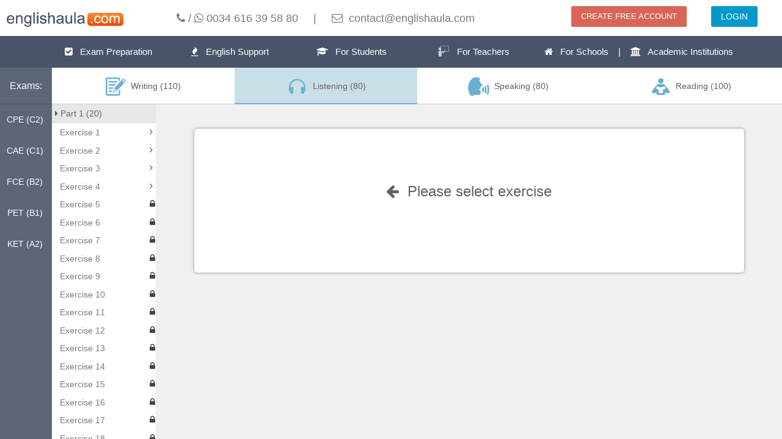

--- FILE ---
content_type: text/html; charset=utf-8
request_url: https://www.englishaula.com/en/cambridge-english-test-exam-preparation/cambridge-english-preliminary-pet-b1/listening/exam-parts/exercise-practice-test/3-3-part-exam/
body_size: 5393
content:
<!DOCTYPE html>
<html>
<head lang="en">
    <meta charset="UTF-8">
    <meta name="viewport" content="width=device-width">
    <title>PET B1 LISTENING, Cambridge English: Preliminary test, Part 1, Part 2, Part 3, Part 4 free practice tests, free exercises. Also Reading, Writing, Speaking - englishaula.com</title>
    <meta http-equiv="Content-Type" content="text/html; charset=utf-8" />
    <meta name="description" content="Cambridge English exams online preparation, free practise test, exercises and video lessons. All levels: Young Learners: Starters (Pre A1), Young Learners: Movers (A1), Young Learners: Flyers (A2, Cambridge English: Key (KET - A2), Cambridge English: Preliminary (PET - B1), Cambridge English: First (FCE - B2), Cambridge English: Advanced (CAE - C1), Cambridge English: Proficiency (CPE - C2)." />
    <link rel="stylesheet" href="/static/plugins/bootstrap/css/bootstrap.min.css?v=3.3.4">
    <link rel="stylesheet" href="/static/plugins/perfect-scrollbar/css/perfect-scrollbar.min.css?v=0.6.2">
    <link rel="stylesheet" href="/static/css/members/font-awesome.css">
    <link rel="stylesheet" href="/static/css/members/urban.css">

    <link rel="stylesheet" type="text/css" href="/static/css/style.css?v=1.0" />
    
    <link rel="stylesheet" type="text/css" href="/static/css/header.css" />
    
    <link rel="stylesheet" type="text/css" href="/static/css/exam-preparation-exercises.css?v=2.0" />
    
    <link rel="stylesheet" type="text/css" href="/static/css/exam-css/exam-3-3.css" />
    
    <link rel="stylesheet" type="text/css" href="/static/css/exam-css/common.css?v=1.0" />
    

    <script type="text/javascript" src="/static/plugins/jquery/jquery.min.js?v=1.11.3"></script>
    <script type="text/javascript" src="/static/plugins/bootstrap/js/bootstrap.min.js?v=3.3.4"></script>
    <script type="text/javascript" src="/static/plugins/mobile-detect/mobile-detect.min.js"></script>
    <script type="text/javascript" src="/static/js/common.js?v=20170928"></script>
    
    <script type="text/javascript" src="/static/plugins/pidcrypt/pidcrypt_c.js"></script>
    
    <script type="text/javascript" src="/static/plugins/pidcrypt/pidcrypt_util_c.js"></script>
    
    <script type="text/javascript" src="/static/js/exam-js/exam-3-3.js"></script>
    
    <script type="text/javascript" src="/static/js/exam-js/common.js"></script>
    
    <script type="text/javascript" src="/static/js/emanager.js"></script>
    
    <script type="text/javascript" src="/static/js/members/ui/accordion.js?v=2.0"></script>
    
    <script>
        $(document).ready(function(){
            if(isMobile()){
                var mobile_url = $('#mobile_page').val();
                if(mobile_url){
                    window.location.href = mobile_url;
                }
            }
        });
    </script>
    <script>
      (function(i,s,o,g,r,a,m){i['GoogleAnalyticsObject']=r;i[r]=i[r]||function(){
      (i[r].q=i[r].q||[]).push(arguments)},i[r].l=1*new Date();a=s.createElement(o),
      m=s.getElementsByTagName(o)[0];a.async=1;a.src=g;m.parentNode.insertBefore(a,m)
      })(window,document,'script','//www.google-analytics.com/analytics.js','ga');
      ga('create', 'UA-69303119-1', 'auto');
      ga('send', 'pageview');
    </script>

<!-- Facebook Pixel Code -->
<script>
  !function(f,b,e,v,n,t,s)
  {if(f.fbq)return;n=f.fbq=function(){n.callMethod?
  n.callMethod.apply(n,arguments):n.queue.push(arguments)};
  if(!f._fbq)f._fbq=n;n.push=n;n.loaded=!0;n.version='2.0';
  n.queue=[];t=b.createElement(e);t.async=!0;
  t.src=v;s=b.getElementsByTagName(e)[0];
  s.parentNode.insertBefore(t,s)}(window, document,'script',
  'https://connect.facebook.net/en_US/fbevents.js');
  fbq('init', '166933427595233');
  fbq('track', 'PageView');
</script>
<noscript><img height="1" width="1" style="display:none"
  src="https://www.facebook.com/tr?id=166933427595233&ev=PageView&noscript=1"
/></noscript>
<!-- End Facebook Pixel Code -->
</head>
<body>
<div class="row">
    <div class="col-sm-3 col-md-2 text-center">
        <a href="/en/"><img src="/static/images/mnLogo.png" height="24" class="mt20 mb15" /></a>
    </div>
    <div class="col-sm-9 col-md-6 text-center">
        <p style="font-size:18px; margin-top: 17px;">
            <i class="fa fa-phone"></i> / <i class="fa fa-whatsapp"></i>&nbsp;0034 616 39 58 80
            <span class="hidden-xs">&nbsp;&nbsp;&nbsp; | &nbsp;&nbsp;&nbsp;</span><br class="hidden-sm visible-xs" />
            <i class="fa fa-envelope-o"></i>&nbsp; contact@englishaula.com
        </p>
    </div>
    <div class="col-xs-12 col-sm-12 col-md-4">
        <div class="col-sm-8 col-xs-6 text-right">
            <a href="/en/members/register-new-account/" class="btn btn-danger mt10">CREATE FREE ACCOUNT</a>
        </div>
        <div class="col-sm-4 col-xs-6 text-center">
            <a href="/en/members/login/" class="btn btn-primary mt10">LOGIN</a>
        </div>
    </div>
</div>

<div class="row nav">
    <ul>
        <li>
            <a href="/en/english-exam-preparation/"><i class="fa fa-check-square"></i> &nbsp; Exam Preparation</a>
        </li>
        <li>
            <a href="/en/english-language-training-and-support/"><i class="fa fa-fire examBig"></i> &nbsp; English Support</a>
        </li>
        <li>
            <a href="/en/for-students/"><i class="fa fa-graduation-cap"></i> &nbsp; For Students</a>
        </li>
        <li>
            <a href="/en/for-teachers/"><i class="fa"><img src="/static/images/instructor.png" height="20"></i> &nbsp; For Teachers</a>
        </li>
        <li class="wide">
            <a href="/en/for-schools/"><i class="fa fa-home"></i> &nbsp; For Schools &nbsp;&nbsp; | &nbsp;&nbsp; <i class="fa fa-institution"></i> &nbsp; Academic Institutions</a>
        </li>
    </ul>
</div>

<input type="hidden" class="hidden" style="display: none" id="mobile_page" value="/en/mobile/exam-prep-cat-section/3/3/" />

<div class="AppContainer">

	<div class="c_base" id="c_base" style="top: 50px;">
		<div class="c_main" id="c_content">
			<div id="pageContent">
				<div id="pageInbox" class="v-Page">
					<div id="inboxControl0f">
						<div class="containsYSizerBar">

							<div class="ContentLeft Unselectable fadeOnHoverTarget" style="background-color:#5c6677;">
								<div class="leftnav LeftNav t_sbgc" style="bottom: 0px;">
									<h1>Exams:</h1>
									<ul>
										<!--
										
                                        -->
										<li><a href="/en/cambridge-english-test-exam-preparation/cambridge-english-proficiency-cpe-c2/0/">CPE (C2)</a></li>
										<li><a href="/en/cambridge-english-test-exam-preparation/cambridge-english-advanced-cae-c1/1/">CAE (C1)</a></li>
										<li><a href="/en/cambridge-english-test-exam-preparation/cambridge-english-first-fce-b2/2/">FCE (B2)</a></li>
										<li><a href="/en/cambridge-english-test-exam-preparation/cambridge-english-preliminary-pet-b1/3/">PET (B1)</a></li>
										<li><a href="/en/cambridge-english-test-exam-preparation/cambridge-english-key-ket-a2/4/">KET (A2)</a></li>
									</ul>
								</div>
							</div>

							<div class="ContentRight RPOn RPRight">

								<div class="navS">
									<ul>
                                        
										<li style="width:25%">
											<a  href="/en/cambridge-english-test-exam-preparation/cambridge-english-preliminary-b1-preliminary/writing/exam-parts/exercise-practice-test/3-2-part-exam/">
												<img src="/static/images/sec-b-2.png" height="30" /> &nbsp;Writing (110)
											</a>
										</li>
                                        
										<li style="width:25%">
											<a class="selectedSec" href="/en/cambridge-english-test-exam-preparation/cambridge-english-preliminary-b1-preliminary/listening/exam-parts/exercise-practice-test/3-3-part-exam/">
												<img src="/static/images/sec-b-3.png" height="30" /> &nbsp;Listening (80)
											</a>
										</li>
                                        
										<li style="width:25%">
											<a  href="/en/cambridge-english-test-exam-preparation/cambridge-english-preliminary-b1-preliminary/speaking/exam-parts/exercise-practice-test/3-4-part-exam/">
												<img src="/static/images/sec-b-4.png" height="30" /> &nbsp;Speaking (80)
											</a>
										</li>
                                        
										<li style="width:25%">
											<a  href="/en/cambridge-english-test-exam-preparation/cambridge-english-preliminary-b1-preliminary/reading/exam-parts/exercise-practice-test/3-5-part-exam/">
												<img src="/static/images/sec-b-5.png" height="30" /> &nbsp;Reading (100)
											</a>
										</li>
                                        
									</ul>
								</div>

								<div class="ContentRightInner t_mbgc t_qtc t_urtc" style="">
									<div class="v-MessageListContainer Unselectable" style="background-color:#fff;">
										<div id="messageListControl77f" class="c-MessageList InstantActionsEnabled  ia_vc_h2 ia_vc_f1 Narrow t_mlli" style="">
											<span class="c-MessageListHeader SortFilterContainer t_mbgc">
												<div>
													<div class="accordion">
														
														<div class="accordion-container ">
															<div class="accordion-title">
																<a href="javascript:;"><i class="fa fa-caret-right"></i> Part 1 (20)</a>
															</div>
															<div class="accordion-body">
																<ul class="message-list">
																	
																	<li class="message-list-item">
																		<a  href="/en/cambridge-english-test-exam-preparation/cambridge-english-preliminary-b1-preliminary/listening/exam-parts/exercise-practice-test/3-3-1-6442057149186048/">
																			<p>Exercise 1</p>
                                                                            
																			<i class="fa fa-angle-right fl-preview"></i>
                                                                            
																		</a>
																	</li>
																	
																	<li class="message-list-item">
																		<a  href="/en/cambridge-english-test-exam-preparation/cambridge-english-preliminary-b1-preliminary/listening/exam-parts/exercise-practice-test/3-3-1-5036553260761088/">
																			<p>Exercise 2</p>
                                                                            
																			<i class="fa fa-angle-right fl-preview"></i>
                                                                            
																		</a>
																	</li>
																	
																	<li class="message-list-item">
																		<a  href="/en/cambridge-english-test-exam-preparation/cambridge-english-preliminary-b1-preliminary/listening/exam-parts/exercise-practice-test/3-3-1-4628050868174848/">
																			<p>Exercise 3</p>
                                                                            
																			<i class="fa fa-angle-right fl-preview"></i>
                                                                            
																		</a>
																	</li>
																	
																	<li class="message-list-item">
																		<a  href="/en/cambridge-english-test-exam-preparation/cambridge-english-preliminary-b1-preliminary/listening/exam-parts/exercise-practice-test/3-3-1-5036400520986624/">
																			<p>Exercise 4</p>
                                                                            
																			<i class="fa fa-angle-right fl-preview"></i>
                                                                            
																		</a>
																	</li>
																	
																	<li class="message-list-item">
																		<a  href="/en/cambridge-english-test-exam-preparation/cambridge-english-preliminary-b1-preliminary/listening/exam-parts/exercise-practice-test/3-3-1-5512427315658752/">
																			<p>Exercise 5</p>
                                                                            
                                                                            <i class="fa fa-lock fl-preview"></i>
                                                                            
																		</a>
																	</li>
																	
																	<li class="message-list-item">
																		<a  href="/en/cambridge-english-test-exam-preparation/cambridge-english-preliminary-b1-preliminary/listening/exam-parts/exercise-practice-test/3-3-1-5645477080989696/">
																			<p>Exercise 6</p>
                                                                            
                                                                            <i class="fa fa-lock fl-preview"></i>
                                                                            
																		</a>
																	</li>
																	
																	<li class="message-list-item">
																		<a  href="/en/cambridge-english-test-exam-preparation/cambridge-english-preliminary-b1-preliminary/listening/exam-parts/exercise-practice-test/3-3-1-4916035404693504/">
																			<p>Exercise 7</p>
                                                                            
                                                                            <i class="fa fa-lock fl-preview"></i>
                                                                            
																		</a>
																	</li>
																	
																	<li class="message-list-item">
																		<a  href="/en/cambridge-english-test-exam-preparation/cambridge-english-preliminary-b1-preliminary/listening/exam-parts/exercise-practice-test/3-3-1-6128669357506560/">
																			<p>Exercise 8</p>
                                                                            
                                                                            <i class="fa fa-lock fl-preview"></i>
                                                                            
																		</a>
																	</li>
																	
																	<li class="message-list-item">
																		<a  href="/en/cambridge-english-test-exam-preparation/cambridge-english-preliminary-b1-preliminary/listening/exam-parts/exercise-practice-test/3-3-1-4731117198376960/">
																			<p>Exercise 9</p>
                                                                            
                                                                            <i class="fa fa-lock fl-preview"></i>
                                                                            
																		</a>
																	</li>
																	
																	<li class="message-list-item">
																		<a  href="/en/cambridge-english-test-exam-preparation/cambridge-english-preliminary-b1-preliminary/listening/exam-parts/exercise-practice-test/3-3-1-5329187367813120/">
																			<p>Exercise 10</p>
                                                                            
                                                                            <i class="fa fa-lock fl-preview"></i>
                                                                            
																		</a>
																	</li>
																	
																	<li class="message-list-item">
																		<a  href="/en/cambridge-english-test-exam-preparation/cambridge-english-preliminary-b1-preliminary/listening/exam-parts/exercise-practice-test/3-3-1-5958967280795648/">
																			<p>Exercise 11</p>
                                                                            
                                                                            <i class="fa fa-lock fl-preview"></i>
                                                                            
																		</a>
																	</li>
																	
																	<li class="message-list-item">
																		<a  href="/en/cambridge-english-test-exam-preparation/cambridge-english-preliminary-b1-preliminary/listening/exam-parts/exercise-practice-test/3-3-1-4897847694589952/">
																			<p>Exercise 12</p>
                                                                            
                                                                            <i class="fa fa-lock fl-preview"></i>
                                                                            
																		</a>
																	</li>
																	
																	<li class="message-list-item">
																		<a  href="/en/cambridge-english-test-exam-preparation/cambridge-english-preliminary-b1-preliminary/listening/exam-parts/exercise-practice-test/3-3-1-5857017105219584/">
																			<p>Exercise 13</p>
                                                                            
                                                                            <i class="fa fa-lock fl-preview"></i>
                                                                            
																		</a>
																	</li>
																	
																	<li class="message-list-item">
																		<a  href="/en/cambridge-english-test-exam-preparation/cambridge-english-preliminary-b1-preliminary/listening/exam-parts/exercise-practice-test/3-3-1-6513632779173888/">
																			<p>Exercise 14</p>
                                                                            
                                                                            <i class="fa fa-lock fl-preview"></i>
                                                                            
																		</a>
																	</li>
																	
																	<li class="message-list-item">
																		<a  href="/en/cambridge-english-test-exam-preparation/cambridge-english-preliminary-b1-preliminary/listening/exam-parts/exercise-practice-test/3-3-1-6023747601432576/">
																			<p>Exercise 15</p>
                                                                            
                                                                            <i class="fa fa-lock fl-preview"></i>
                                                                            
																		</a>
																	</li>
																	
																	<li class="message-list-item">
																		<a  href="/en/cambridge-english-test-exam-preparation/cambridge-english-preliminary-b1-preliminary/listening/exam-parts/exercise-practice-test/3-3-1-6500153334693888/">
																			<p>Exercise 16</p>
                                                                            
                                                                            <i class="fa fa-lock fl-preview"></i>
                                                                            
																		</a>
																	</li>
																	
																	<li class="message-list-item">
																		<a  href="/en/cambridge-english-test-exam-preparation/cambridge-english-preliminary-b1-preliminary/listening/exam-parts/exercise-practice-test/3-3-1-6256298513399808/">
																			<p>Exercise 17</p>
                                                                            
                                                                            <i class="fa fa-lock fl-preview"></i>
                                                                            
																		</a>
																	</li>
																	
																	<li class="message-list-item">
																		<a  href="/en/cambridge-english-test-exam-preparation/cambridge-english-preliminary-b1-preliminary/listening/exam-parts/exercise-practice-test/3-3-1-4580195176546304/">
																			<p>Exercise 18</p>
                                                                            
                                                                            <i class="fa fa-lock fl-preview"></i>
                                                                            
																		</a>
																	</li>
																	
																	<li class="message-list-item">
																		<a  href="/en/cambridge-english-test-exam-preparation/cambridge-english-preliminary-b1-preliminary/listening/exam-parts/exercise-practice-test/3-3-1-5531720484913152/">
																			<p>Exercise 19</p>
                                                                            
                                                                            <i class="fa fa-lock fl-preview"></i>
                                                                            
																		</a>
																	</li>
																	
																	<li class="message-list-item">
																		<a  href="/en/cambridge-english-test-exam-preparation/cambridge-english-preliminary-b1-preliminary/listening/exam-parts/exercise-practice-test/3-3-1-4723103905087488/">
																			<p>Exercise 20</p>
                                                                            
                                                                            <i class="fa fa-lock fl-preview"></i>
                                                                            
																		</a>
																	</li>
																	
																</ul>
															</div>
														</div>
                                                        
														<div class="accordion-container ">
															<div class="accordion-title">
																<a href="javascript:;"><i class="fa fa-caret-right"></i> Part 2 (20)</a>
															</div>
															<div class="accordion-body">
																<ul class="message-list">
																	
																	<li class="message-list-item">
																		<a  href="/en/cambridge-english-test-exam-preparation/cambridge-english-preliminary-b1-preliminary/listening/exam-parts/exercise-practice-test/3-3-2-6301550246887424/">
																			<p>Exercise 1</p>
                                                                            
																			<i class="fa fa-angle-right fl-preview"></i>
                                                                            
																		</a>
																	</li>
																	
																	<li class="message-list-item">
																		<a  href="/en/cambridge-english-test-exam-preparation/cambridge-english-preliminary-b1-preliminary/listening/exam-parts/exercise-practice-test/3-3-2-6551749003313152/">
																			<p>Exercise 2</p>
                                                                            
																			<i class="fa fa-angle-right fl-preview"></i>
                                                                            
																		</a>
																	</li>
																	
																	<li class="message-list-item">
																		<a  href="/en/cambridge-english-test-exam-preparation/cambridge-english-preliminary-b1-preliminary/listening/exam-parts/exercise-practice-test/3-3-2-6043148908232704/">
																			<p>Exercise 3</p>
                                                                            
																			<i class="fa fa-angle-right fl-preview"></i>
                                                                            
																		</a>
																	</li>
																	
																	<li class="message-list-item">
																		<a  href="/en/cambridge-english-test-exam-preparation/cambridge-english-preliminary-b1-preliminary/listening/exam-parts/exercise-practice-test/3-3-2-6333797935087616/">
																			<p>Exercise 4</p>
                                                                            
																			<i class="fa fa-angle-right fl-preview"></i>
                                                                            
																		</a>
																	</li>
																	
																	<li class="message-list-item">
																		<a  href="/en/cambridge-english-test-exam-preparation/cambridge-english-preliminary-b1-preliminary/listening/exam-parts/exercise-practice-test/3-3-2-6702810519306240/">
																			<p>Exercise 5</p>
                                                                            
                                                                            <i class="fa fa-lock fl-preview"></i>
                                                                            
																		</a>
																	</li>
																	
																	<li class="message-list-item">
																		<a  href="/en/cambridge-english-test-exam-preparation/cambridge-english-preliminary-b1-preliminary/listening/exam-parts/exercise-practice-test/3-3-2-4976476063531008/">
																			<p>Exercise 6</p>
                                                                            
                                                                            <i class="fa fa-lock fl-preview"></i>
                                                                            
																		</a>
																	</li>
																	
																	<li class="message-list-item">
																		<a  href="/en/cambridge-english-test-exam-preparation/cambridge-english-preliminary-b1-preliminary/listening/exam-parts/exercise-practice-test/3-3-2-4546239794249728/">
																			<p>Exercise 7</p>
                                                                            
                                                                            <i class="fa fa-lock fl-preview"></i>
                                                                            
																		</a>
																	</li>
																	
																	<li class="message-list-item">
																		<a  href="/en/cambridge-english-test-exam-preparation/cambridge-english-preliminary-b1-preliminary/listening/exam-parts/exercise-practice-test/3-3-2-6267526858145792/">
																			<p>Exercise 8</p>
                                                                            
                                                                            <i class="fa fa-lock fl-preview"></i>
                                                                            
																		</a>
																	</li>
																	
																	<li class="message-list-item">
																		<a  href="/en/cambridge-english-test-exam-preparation/cambridge-english-preliminary-b1-preliminary/listening/exam-parts/exercise-practice-test/3-3-2-4807702102409216/">
																			<p>Exercise 9</p>
                                                                            
                                                                            <i class="fa fa-lock fl-preview"></i>
                                                                            
																		</a>
																	</li>
																	
																	<li class="message-list-item">
																		<a  href="/en/cambridge-english-test-exam-preparation/cambridge-english-preliminary-b1-preliminary/listening/exam-parts/exercise-practice-test/3-3-2-5634130582700032/">
																			<p>Exercise 10</p>
                                                                            
                                                                            <i class="fa fa-lock fl-preview"></i>
                                                                            
																		</a>
																	</li>
																	
																	<li class="message-list-item">
																		<a  href="/en/cambridge-english-test-exam-preparation/cambridge-english-preliminary-b1-preliminary/listening/exam-parts/exercise-practice-test/3-3-2-6254571902992384/">
																			<p>Exercise 11</p>
                                                                            
                                                                            <i class="fa fa-lock fl-preview"></i>
                                                                            
																		</a>
																	</li>
																	
																	<li class="message-list-item">
																		<a  href="/en/cambridge-english-test-exam-preparation/cambridge-english-preliminary-b1-preliminary/listening/exam-parts/exercise-practice-test/3-3-2-6397313505296384/">
																			<p>Exercise 12</p>
                                                                            
                                                                            <i class="fa fa-lock fl-preview"></i>
                                                                            
																		</a>
																	</li>
																	
																	<li class="message-list-item">
																		<a  href="/en/cambridge-english-test-exam-preparation/cambridge-english-preliminary-b1-preliminary/listening/exam-parts/exercise-practice-test/3-3-2-5206236395995136/">
																			<p>Exercise 13</p>
                                                                            
                                                                            <i class="fa fa-lock fl-preview"></i>
                                                                            
																		</a>
																	</li>
																	
																	<li class="message-list-item">
																		<a  href="/en/cambridge-english-test-exam-preparation/cambridge-english-preliminary-b1-preliminary/listening/exam-parts/exercise-practice-test/3-3-2-5698484476837888/">
																			<p>Exercise 14</p>
                                                                            
                                                                            <i class="fa fa-lock fl-preview"></i>
                                                                            
																		</a>
																	</li>
																	
																	<li class="message-list-item">
																		<a  href="/en/cambridge-english-test-exam-preparation/cambridge-english-preliminary-b1-preliminary/listening/exam-parts/exercise-practice-test/3-3-2-5123658133536768/">
																			<p>Exercise 15</p>
                                                                            
                                                                            <i class="fa fa-lock fl-preview"></i>
                                                                            
																		</a>
																	</li>
																	
																	<li class="message-list-item">
																		<a  href="/en/cambridge-english-test-exam-preparation/cambridge-english-preliminary-b1-preliminary/listening/exam-parts/exercise-practice-test/3-3-2-5927396024778752/">
																			<p>Exercise 16</p>
                                                                            
                                                                            <i class="fa fa-lock fl-preview"></i>
                                                                            
																		</a>
																	</li>
																	
																	<li class="message-list-item">
																		<a  href="/en/cambridge-english-test-exam-preparation/cambridge-english-preliminary-b1-preliminary/listening/exam-parts/exercise-practice-test/3-3-2-5455045722112000/">
																			<p>Exercise 17</p>
                                                                            
                                                                            <i class="fa fa-lock fl-preview"></i>
                                                                            
																		</a>
																	</li>
																	
																	<li class="message-list-item">
																		<a  href="/en/cambridge-english-test-exam-preparation/cambridge-english-preliminary-b1-preliminary/listening/exam-parts/exercise-practice-test/3-3-2-5577643684528128/">
																			<p>Exercise 18</p>
                                                                            
                                                                            <i class="fa fa-lock fl-preview"></i>
                                                                            
																		</a>
																	</li>
																	
																	<li class="message-list-item">
																		<a  href="/en/cambridge-english-test-exam-preparation/cambridge-english-preliminary-b1-preliminary/listening/exam-parts/exercise-practice-test/3-3-2-4590477663797248/">
																			<p>Exercise 19</p>
                                                                            
                                                                            <i class="fa fa-lock fl-preview"></i>
                                                                            
																		</a>
																	</li>
																	
																	<li class="message-list-item">
																		<a  href="/en/cambridge-english-test-exam-preparation/cambridge-english-preliminary-b1-preliminary/listening/exam-parts/exercise-practice-test/3-3-2-5206266452377600/">
																			<p>Exercise 20</p>
                                                                            
                                                                            <i class="fa fa-lock fl-preview"></i>
                                                                            
																		</a>
																	</li>
																	
																</ul>
															</div>
														</div>
                                                        
														<div class="accordion-container ">
															<div class="accordion-title">
																<a href="javascript:;"><i class="fa fa-caret-right"></i> Part 3 (20)</a>
															</div>
															<div class="accordion-body">
																<ul class="message-list">
																	
																	<li class="message-list-item">
																		<a  href="/en/cambridge-english-test-exam-preparation/cambridge-english-preliminary-b1-preliminary/listening/exam-parts/exercise-practice-test/3-3-5-5740087962763264/">
																			<p>Exercise 1</p>
                                                                            
																			<i class="fa fa-angle-right fl-preview"></i>
                                                                            
																		</a>
																	</li>
																	
																	<li class="message-list-item">
																		<a  href="/en/cambridge-english-test-exam-preparation/cambridge-english-preliminary-b1-preliminary/listening/exam-parts/exercise-practice-test/3-3-5-6309771351162880/">
																			<p>Exercise 2</p>
                                                                            
																			<i class="fa fa-angle-right fl-preview"></i>
                                                                            
																		</a>
																	</li>
																	
																	<li class="message-list-item">
																		<a  href="/en/cambridge-english-test-exam-preparation/cambridge-english-preliminary-b1-preliminary/listening/exam-parts/exercise-practice-test/3-3-5-6475556283482112/">
																			<p>Exercise 3</p>
                                                                            
																			<i class="fa fa-angle-right fl-preview"></i>
                                                                            
																		</a>
																	</li>
																	
																	<li class="message-list-item">
																		<a  href="/en/cambridge-english-test-exam-preparation/cambridge-english-preliminary-b1-preliminary/listening/exam-parts/exercise-practice-test/3-3-5-5848061561536512/">
																			<p>Exercise 4</p>
                                                                            
																			<i class="fa fa-angle-right fl-preview"></i>
                                                                            
																		</a>
																	</li>
																	
																	<li class="message-list-item">
																		<a  href="/en/cambridge-english-test-exam-preparation/cambridge-english-preliminary-b1-preliminary/listening/exam-parts/exercise-practice-test/3-3-5-5156048109305856/">
																			<p>Exercise 5</p>
                                                                            
                                                                            <i class="fa fa-lock fl-preview"></i>
                                                                            
																		</a>
																	</li>
																	
																	<li class="message-list-item">
																		<a  href="/en/cambridge-english-test-exam-preparation/cambridge-english-preliminary-b1-preliminary/listening/exam-parts/exercise-practice-test/3-3-5-5458765725827072/">
																			<p>Exercise 6</p>
                                                                            
                                                                            <i class="fa fa-lock fl-preview"></i>
                                                                            
																		</a>
																	</li>
																	
																	<li class="message-list-item">
																		<a  href="/en/cambridge-english-test-exam-preparation/cambridge-english-preliminary-b1-preliminary/listening/exam-parts/exercise-practice-test/3-3-5-6450508839518208/">
																			<p>Exercise 7</p>
                                                                            
                                                                            <i class="fa fa-lock fl-preview"></i>
                                                                            
																		</a>
																	</li>
																	
																	<li class="message-list-item">
																		<a  href="/en/cambridge-english-test-exam-preparation/cambridge-english-preliminary-b1-preliminary/listening/exam-parts/exercise-practice-test/3-3-5-5599503214182400/">
																			<p>Exercise 8</p>
                                                                            
                                                                            <i class="fa fa-lock fl-preview"></i>
                                                                            
																		</a>
																	</li>
																	
																	<li class="message-list-item">
																		<a  href="/en/cambridge-english-test-exam-preparation/cambridge-english-preliminary-b1-preliminary/listening/exam-parts/exercise-practice-test/3-3-5-6463513732055040/">
																			<p>Exercise 9</p>
                                                                            
                                                                            <i class="fa fa-lock fl-preview"></i>
                                                                            
																		</a>
																	</li>
																	
																	<li class="message-list-item">
																		<a  href="/en/cambridge-english-test-exam-preparation/cambridge-english-preliminary-b1-preliminary/listening/exam-parts/exercise-practice-test/3-3-5-5199297624670208/">
																			<p>Exercise 10</p>
                                                                            
                                                                            <i class="fa fa-lock fl-preview"></i>
                                                                            
																		</a>
																	</li>
																	
																	<li class="message-list-item">
																		<a  href="/en/cambridge-english-test-exam-preparation/cambridge-english-preliminary-b1-preliminary/listening/exam-parts/exercise-practice-test/3-3-5-6230767046754304/">
																			<p>Exercise 11</p>
                                                                            
                                                                            <i class="fa fa-lock fl-preview"></i>
                                                                            
																		</a>
																	</li>
																	
																	<li class="message-list-item">
																		<a  href="/en/cambridge-english-test-exam-preparation/cambridge-english-preliminary-b1-preliminary/listening/exam-parts/exercise-practice-test/3-3-5-6145384413921280/">
																			<p>Exercise 12</p>
                                                                            
                                                                            <i class="fa fa-lock fl-preview"></i>
                                                                            
																		</a>
																	</li>
																	
																	<li class="message-list-item">
																		<a  href="/en/cambridge-english-test-exam-preparation/cambridge-english-preliminary-b1-preliminary/listening/exam-parts/exercise-practice-test/3-3-5-4571517807493120/">
																			<p>Exercise 13</p>
                                                                            
                                                                            <i class="fa fa-lock fl-preview"></i>
                                                                            
																		</a>
																	</li>
																	
																	<li class="message-list-item">
																		<a  href="/en/cambridge-english-test-exam-preparation/cambridge-english-preliminary-b1-preliminary/listening/exam-parts/exercise-practice-test/3-3-5-5334829864321024/">
																			<p>Exercise 14</p>
                                                                            
                                                                            <i class="fa fa-lock fl-preview"></i>
                                                                            
																		</a>
																	</li>
																	
																	<li class="message-list-item">
																		<a  href="/en/cambridge-english-test-exam-preparation/cambridge-english-preliminary-b1-preliminary/listening/exam-parts/exercise-practice-test/3-3-5-6502968492818432/">
																			<p>Exercise 15</p>
                                                                            
                                                                            <i class="fa fa-lock fl-preview"></i>
                                                                            
																		</a>
																	</li>
																	
																	<li class="message-list-item">
																		<a  href="/en/cambridge-english-test-exam-preparation/cambridge-english-preliminary-b1-preliminary/listening/exam-parts/exercise-practice-test/3-3-5-5467447708614656/">
																			<p>Exercise 16</p>
                                                                            
                                                                            <i class="fa fa-lock fl-preview"></i>
                                                                            
																		</a>
																	</li>
																	
																	<li class="message-list-item">
																		<a  href="/en/cambridge-english-test-exam-preparation/cambridge-english-preliminary-b1-preliminary/listening/exam-parts/exercise-practice-test/3-3-5-5389306952679424/">
																			<p>Exercise 17</p>
                                                                            
                                                                            <i class="fa fa-lock fl-preview"></i>
                                                                            
																		</a>
																	</li>
																	
																	<li class="message-list-item">
																		<a  href="/en/cambridge-english-test-exam-preparation/cambridge-english-preliminary-b1-preliminary/listening/exam-parts/exercise-practice-test/3-3-5-6573075369820160/">
																			<p>Exercise 18</p>
                                                                            
                                                                            <i class="fa fa-lock fl-preview"></i>
                                                                            
																		</a>
																	</li>
																	
																	<li class="message-list-item">
																		<a  href="/en/cambridge-english-test-exam-preparation/cambridge-english-preliminary-b1-preliminary/listening/exam-parts/exercise-practice-test/3-3-5-5266510079590400/">
																			<p>Exercise 19</p>
                                                                            
                                                                            <i class="fa fa-lock fl-preview"></i>
                                                                            
																		</a>
																	</li>
																	
																	<li class="message-list-item">
																		<a  href="/en/cambridge-english-test-exam-preparation/cambridge-english-preliminary-b1-preliminary/listening/exam-parts/exercise-practice-test/3-3-5-5614014054793216/">
																			<p>Exercise 20</p>
                                                                            
                                                                            <i class="fa fa-lock fl-preview"></i>
                                                                            
																		</a>
																	</li>
																	
																</ul>
															</div>
														</div>
                                                        
														<div class="accordion-container ">
															<div class="accordion-title">
																<a href="javascript:;"><i class="fa fa-caret-right"></i> Part 4 (20)</a>
															</div>
															<div class="accordion-body">
																<ul class="message-list">
																	
																	<li class="message-list-item">
																		<a  href="/en/cambridge-english-test-exam-preparation/cambridge-english-preliminary-b1-preliminary/listening/exam-parts/exercise-practice-test/3-3-6-5691878833913856/">
																			<p>Exercise 1</p>
                                                                            
																			<i class="fa fa-angle-right fl-preview"></i>
                                                                            
																		</a>
																	</li>
																	
																	<li class="message-list-item">
																		<a  href="/en/cambridge-english-test-exam-preparation/cambridge-english-preliminary-b1-preliminary/listening/exam-parts/exercise-practice-test/3-3-6-6010232278876160/">
																			<p>Exercise 2</p>
                                                                            
																			<i class="fa fa-angle-right fl-preview"></i>
                                                                            
																		</a>
																	</li>
																	
																	<li class="message-list-item">
																		<a  href="/en/cambridge-english-test-exam-preparation/cambridge-english-preliminary-b1-preliminary/listening/exam-parts/exercise-practice-test/3-3-6-6324623884943360/">
																			<p>Exercise 3</p>
                                                                            
																			<i class="fa fa-angle-right fl-preview"></i>
                                                                            
																		</a>
																	</li>
																	
																	<li class="message-list-item">
																		<a  href="/en/cambridge-english-test-exam-preparation/cambridge-english-preliminary-b1-preliminary/listening/exam-parts/exercise-practice-test/3-3-6-5911585470021632/">
																			<p>Exercise 4</p>
                                                                            
																			<i class="fa fa-angle-right fl-preview"></i>
                                                                            
																		</a>
																	</li>
																	
																	<li class="message-list-item">
																		<a  href="/en/cambridge-english-test-exam-preparation/cambridge-english-preliminary-b1-preliminary/listening/exam-parts/exercise-practice-test/3-3-6-5295435635752960/">
																			<p>Exercise 5</p>
                                                                            
                                                                            <i class="fa fa-lock fl-preview"></i>
                                                                            
																		</a>
																	</li>
																	
																	<li class="message-list-item">
																		<a  href="/en/cambridge-english-test-exam-preparation/cambridge-english-preliminary-b1-preliminary/listening/exam-parts/exercise-practice-test/3-3-6-5770847981666304/">
																			<p>Exercise 6</p>
                                                                            
                                                                            <i class="fa fa-lock fl-preview"></i>
                                                                            
																		</a>
																	</li>
																	
																	<li class="message-list-item">
																		<a  href="/en/cambridge-english-test-exam-preparation/cambridge-english-preliminary-b1-preliminary/listening/exam-parts/exercise-practice-test/3-3-6-5274246683033600/">
																			<p>Exercise 7</p>
                                                                            
                                                                            <i class="fa fa-lock fl-preview"></i>
                                                                            
																		</a>
																	</li>
																	
																	<li class="message-list-item">
																		<a  href="/en/cambridge-english-test-exam-preparation/cambridge-english-preliminary-b1-preliminary/listening/exam-parts/exercise-practice-test/3-3-6-4636347671248896/">
																			<p>Exercise 8</p>
                                                                            
                                                                            <i class="fa fa-lock fl-preview"></i>
                                                                            
																		</a>
																	</li>
																	
																	<li class="message-list-item">
																		<a  href="/en/cambridge-english-test-exam-preparation/cambridge-english-preliminary-b1-preliminary/listening/exam-parts/exercise-practice-test/3-3-6-6056420625612800/">
																			<p>Exercise 9</p>
                                                                            
                                                                            <i class="fa fa-lock fl-preview"></i>
                                                                            
																		</a>
																	</li>
																	
																	<li class="message-list-item">
																		<a  href="/en/cambridge-english-test-exam-preparation/cambridge-english-preliminary-b1-preliminary/listening/exam-parts/exercise-practice-test/3-3-6-5704576904724480/">
																			<p>Exercise 10</p>
                                                                            
                                                                            <i class="fa fa-lock fl-preview"></i>
                                                                            
																		</a>
																	</li>
																	
																	<li class="message-list-item">
																		<a  href="/en/cambridge-english-test-exam-preparation/cambridge-english-preliminary-b1-preliminary/listening/exam-parts/exercise-practice-test/3-3-6-5564994477359104/">
																			<p>Exercise 11</p>
                                                                            
                                                                            <i class="fa fa-lock fl-preview"></i>
                                                                            
																		</a>
																	</li>
																	
																	<li class="message-list-item">
																		<a  href="/en/cambridge-english-test-exam-preparation/cambridge-english-preliminary-b1-preliminary/listening/exam-parts/exercise-practice-test/3-3-6-6651353573097472/">
																			<p>Exercise 12</p>
                                                                            
                                                                            <i class="fa fa-lock fl-preview"></i>
                                                                            
																		</a>
																	</li>
																	
																	<li class="message-list-item">
																		<a  href="/en/cambridge-english-test-exam-preparation/cambridge-english-preliminary-b1-preliminary/listening/exam-parts/exercise-practice-test/3-3-6-5419057394221056/">
																			<p>Exercise 13</p>
                                                                            
                                                                            <i class="fa fa-lock fl-preview"></i>
                                                                            
																		</a>
																	</li>
																	
																	<li class="message-list-item">
																		<a  href="/en/cambridge-english-test-exam-preparation/cambridge-english-preliminary-b1-preliminary/listening/exam-parts/exercise-practice-test/3-3-6-6469350038962176/">
																			<p>Exercise 14</p>
                                                                            
                                                                            <i class="fa fa-lock fl-preview"></i>
                                                                            
																		</a>
																	</li>
																	
																	<li class="message-list-item">
																		<a  href="/en/cambridge-english-test-exam-preparation/cambridge-english-preliminary-b1-preliminary/listening/exam-parts/exercise-practice-test/3-3-6-6222995278266368/">
																			<p>Exercise 15</p>
                                                                            
                                                                            <i class="fa fa-lock fl-preview"></i>
                                                                            
																		</a>
																	</li>
																	
																	<li class="message-list-item">
																		<a  href="/en/cambridge-english-test-exam-preparation/cambridge-english-preliminary-b1-preliminary/listening/exam-parts/exercise-practice-test/3-3-6-6272503894769664/">
																			<p>Exercise 16</p>
                                                                            
                                                                            <i class="fa fa-lock fl-preview"></i>
                                                                            
																		</a>
																	</li>
																	
																	<li class="message-list-item">
																		<a  href="/en/cambridge-english-test-exam-preparation/cambridge-english-preliminary-b1-preliminary/listening/exam-parts/exercise-practice-test/3-3-6-6686622762401792/">
																			<p>Exercise 17</p>
                                                                            
                                                                            <i class="fa fa-lock fl-preview"></i>
                                                                            
																		</a>
																	</li>
																	
																	<li class="message-list-item">
																		<a  href="/en/cambridge-english-test-exam-preparation/cambridge-english-preliminary-b1-preliminary/listening/exam-parts/exercise-practice-test/3-3-6-5662652898476032/">
																			<p>Exercise 18</p>
                                                                            
                                                                            <i class="fa fa-lock fl-preview"></i>
                                                                            
																		</a>
																	</li>
																	
																	<li class="message-list-item">
																		<a  href="/en/cambridge-english-test-exam-preparation/cambridge-english-preliminary-b1-preliminary/listening/exam-parts/exercise-practice-test/3-3-6-5077900885753856/">
																			<p>Exercise 19</p>
                                                                            
                                                                            <i class="fa fa-lock fl-preview"></i>
                                                                            
																		</a>
																	</li>
																	
																	<li class="message-list-item">
																		<a  href="/en/cambridge-english-test-exam-preparation/cambridge-english-preliminary-b1-preliminary/listening/exam-parts/exercise-practice-test/3-3-6-6253742940749824/">
																			<p>Exercise 20</p>
                                                                            
                                                                            <i class="fa fa-lock fl-preview"></i>
                                                                            
																		</a>
																	</li>
																	
																</ul>
															</div>
														</div>
                                                        
													</div>
												</div>
											</span>
										</div>
									</div>
								</div>

								<div id="inboxControl0fv-ReadMessageContainer" class="v-ReadMessageContainer slideOnResize" style="left:170px; background-color: #f0f0f0">
									<div class="c-ReadMessage">
										<div id="ReadMessageScrollableSection" class="rmMessages ClearBoth">
											<div id="readMessagePartControl388f" class="c-ReadMessagePart ReadMsgContainer HasLayout ClearBoth HideShadows FullPart NoHistory Read RmIc" style="background-color: #fff; width:100%; max-width:900px; margin:40px auto; padding-bottom:40px;  -moz-box-shadow: 0 0 5px #888; -webkit-box-shadow: 0 0 5px #888; box-shadow: 0 0 5px #888; -webkit-border-radius: 5px; -moz-border-radius: 5px; border-radius: 5px;">
                                                
												<div class="text-center" style="padding: 70px 0;">
													
													<h3><i class="fa fa-arrow-left"></i>&nbsp; Please select exercise</h3>
												</div>
                                                

											</div>
										</div>
									</div>
								</div>

							</div>
						</div>
					</div>
				</div>
			</div>

		</div>

	</div>

</div>
<script type="text/javascript" src="/static/js/members/ui/accordion.js"></script>
<script type="text/javascript">
    $('#exam-numer').html($('[exam_number]').attr("exam_number"));
$('.message-list-item a').click(function(){
    $('.activeExe').removeClass('activeExe');
    $(this).addClass('activeExe');
    $('.message-list-item a').find('p').css('color', '');
    $(this).find('p').css('color', 'orangered');
});
$('.touche').on('click', function(){
    console.log("clicked...");
    $(this).parent().parent().children('li').children('span').removeClass('touchSel');
    $(this).addClass('touchSel');
});
var answ = null;

$('.drag').click(function(){

    answ = $(this).text();
    //answ = answ.replace(/[^\w\s]|_/g, "").replace(/\s+/g, " ");

    $('.ta').removeClass('ta');
    $(this).toggleClass('ta');
    console.log(answ);
});

$('textarea, input:text').click(function(){
    if( (answ != null) && (answ != '')){$(this).blur()};
    if(($(this).val() == '') || (answ != '')){
        $(this).val(answ);
    };

    answ = '';
    $('.ta').removeClass('ta');

});

$('input:text, textarea').hover(function(){
    $(this).addClass('ta');
});
$('input:text, textarea').mouseout(function() {
    $(this).removeClass('ta');
});
/* ###### */


/* ##### WHY ##### */
$('.why').click(function () {
    var a = $(this).attr('num');
    showWhy(a);
});
/* ----- END WHY ----- */


completDoc();

</script>

</body>
</html>

--- FILE ---
content_type: text/css
request_url: https://www.englishaula.com/static/css/exam-css/exam-3-3.css
body_size: 450
content:
.exam-title {background-color: #E15258;}

#audio {
    float:left;
    margin: 5px 0 40px 0;
    text-align: center;
    width:100%;
    display: block;
    background-image: url(/static/images/soundBg.png);
    background-repeat: no-repeat;
    background-position: center left;
}

/* Part1 */
.part1 .quest {display: block; width:90%; margin-left: 5%; float:left; border-bottom: 1px solid #CCC; padding-bottom: 20px; margin-bottom: 30px;}
.part1 .qstImg {width:100%; float: left;}
.part1 .qstImg img {display: block; margin: 0 auto;}


.part1 ul {
    margin: 0;
    padding: 0;
    width:100%;
    display: block;
    float:left;
    text-align: center;
}

.part1 li {
    display: inline-block;
    width: 29%;
    margin: 0 1%;
}

.part1 .touche {
    display:block;
    border: 1px solid #d2dcdd;
    background-color: #f4f8f8;
    padding: 5px;
    margin-bottom: 15px;
    text-align: center;
}

.part1 .touche:hover {
    background-color: #d2dcdd;
    cursor: pointer;
}

.part1 .touchSel {
    background-color: #c6cfd0 !important;
}


.part1 .qstBtns {width:100%; float: left;}



/* Part2 */

.part2 ul {
    margin: 0;
    padding: 0;
    list-style: none;
}

.part2 .touche {
    display:block;
    border: 1px solid #d2dcdd;
    background-color: #f4f8f8;
    padding: 5px;
    margin-bottom: 15px;
}

.part2 .touche:hover {
    background-color: #d2dcdd;
    cursor: pointer;
}

.part2 .touchSel {
    background-color: #c6cfd0 !important;
}


/* Part 3 */
h1{
    font-size: 22px;
    font-weight: normal;
    color: #036;
    margin: 10px 0;
    text-align: center;
}

/* Part 4 */

.part4 ul {
    margin: 0;
    padding: 0;
    list-style: none;
}

.part4 li {
    width:50%;
}

@media (max-width: 991px) {
    .part4 li {
        width:44%;
        margin: 0 2%;
        display: inline-block;
    }
}

.part4 .touche {
    display:block;
    border: 1px solid #d2dcdd;
    background-color: #f4f8f8;
    padding: 5px;
    margin-bottom: 10px;
    text-align: center;
}

.part4 .touche:hover {
    background-color: #d2dcdd;
    cursor: pointer;
}

.part4 .touchSel {
    background-color: #c6cfd0 !important;
}


--- FILE ---
content_type: text/javascript
request_url: https://www.englishaula.com/static/js/exam-js/common.js
body_size: 4086
content:
var EXAM_SECTIONS = {};
EXAM_SECTIONS[0] = "reading-and-writing";
EXAM_SECTIONS[1] = "reading-and-use-of-english";
EXAM_SECTIONS[2] = "writing";
EXAM_SECTIONS[3] = "listening";
EXAM_SECTIONS[4] = "speaking";
EXAM_SECTIONS[5] = "reading";
EXAM_SECTIONS[6] = "use-of-english";

var debug = null;

function loadOwnerDiv(){
    $('.owner-false').empty();
    if(!$('#owner').val()){
        if(parseInt($('#cat').val()) === 3 && parseInt($('#sec').val()) === 2 && parseInt($('#part').val()) === 1){
            return null;
        }
        if(parseInt($('#sec').val()) === 2 || parseInt($('#sec').val()) === 4){
            $('.exe-ckh-btns').hide();
        }
    }
}

function renderPayment(){
    $.post('/' + LANG + '/members/payment-render/', function(response){
        $('#exercise-content').html(response);
    });
    $('.app').toggleClass('message-open');
}

var recorder;

function startUserMedia(stream) {
    var input = audio_context.createMediaStreamSource(stream);
    recorder = new Recorder(input);
}

function startRecording(str_id) {
    recorder && recorder.record();
    $('.btn_start_recording').prop('disabled', true);
    $('#btn_start_recording_' + str_id).hide();
    $('#btn_stop_recording_' + str_id).prop('disabled', false).show();
    $('#gif_recording_' + str_id).show();
}

function stopRecording(str_id) {
    recorder && recorder.stop();
    createDownloadLink(String(str_id));
    recorder.clear();

    $('.btn_stop_recording').prop('disabled', true);
    $('.btn_start_recording').prop('disabled', false);
    $('#btn_start_recording_' + str_id).show();
    $('#btn_stop_recording_' + str_id).hide();
    $('#gif_recording_' + str_id).hide();
}


function createDownloadLink(str_id) {
    recorder && recorder.exportWAV(function(blob) {
        if(Object.keys(recorded_audios).indexOf("default") === -1){
            recorded_audios["default"] = {};
        }
        recorded_audios["default"][str_id] = {
            "file": blob,
            "status": "uploading"
        };
        var url = URL.createObjectURL(blob);
        $('#audio_player_src_' + str_id).attr("src", url);
        $('#audio_player_' + str_id)[0].load();
        $('#audio_player_' + str_id).removeClass('pa');
    });
}

var live_audio = true;
//var recorded_audios = {};
function speakingLoader(){

    if((navigator.userAgent.match(/iPhone/i)) || (navigator.userAgent.match(/iPad/i))) {
        swal("", "We have just enabled direct voice recording for Speaking exercises. Unfortunately this feature is not compatible with iPhones and iPads. We are working on our mobile apps which will be available very soon. Please use a computer if you want to use this feature.");
    }

    cmdRequest('contentLib.getPrevAudios', 'eid=' + $('#eid').val(), function(response){
        $.each(response, function(k, v){
            $.each(v, function(x, y){
                $('#' + k + '_audios').append('<div class="row"><div class="col-sm-4">' + y.date + '</div><div class="col-sm-8"><audio controls><source src="/members/play-sound/' + y.file + '" type="audio/mpeg"></audio></div></div><hr>');
            });
            $('#' + k + '_prev_audios').removeClass('hidden');
        });
    });
    $(':file').each(function(k, v){
        $(v).attr("accept", "audio/*");
        $(v).attr("capture", "microphone");
    });
    $(':file').unbind().on('change', function(e){
        var _aux = e.target;
        if(_aux.files.length){
            $(_aux).parent().hide();
            $(_aux).parent().next().children('audio').attr('src', URL.createObjectURL(_aux.files[0]));
            $(_aux).parent().next().removeClass('hidden');
        }
    });

    $('.discard-btn').on('click', function(){
        $(this).parent().prev().children('input').files = null;
        $(this).prev().attr("src", "");
        $(this).parent().addClass('hidden');
        $(this).parent().prev().show();
    });

    // Trying live audio
    try {
        window.AudioContext = window.AudioContext || window.webkitAudioContext;
        navigator.getUserMedia = (
            navigator.getUserMedia ||
            navigator.webkitGetUserMedia ||
            navigator.mozGetUserMedia ||
            navigator.msGetUserMedia
        );
        window.URL = window.URL || window.webkitURL;
        audio_context = new AudioContext;
    } catch (e) {
        live_audio = false;
    }
    if(live_audio){
        navigator.getUserMedia({audio: true}, startUserMedia, function(e) {
            console.log(e);
            $('.btn_start_recording').attr("disabled", "disabled");
            swal("Error", "Your browser doesn’t have access to the microphone. Please configure it in order to record your answers.", "error");
        });
        /*
        var html_snipet = '<button id="btn_start_recording___id__" class="btn btn-default btn_start_recording" onclick="startRecording(\'__id__\');">record</button>' +
            '  <button id="btn_stop_recording___id__" class="btn btn-default btn_stop_recording" onclick="stopRecording(\'__id__\');" disabled>stop</button>' +
            '<div id="__id___live_audios_box"></div>';
        */
        var html_snipet = '<div class="spk-box">\n' +
            '    <button id="btn_start_recording___id__" onclick="startRecording(\'__id__\')" class="btn btn-danger btn_start_recording">\n' +
            '        <i class="fa fa-microphone"></i><br>\n' +
            '        Record answer\n' +
            '    </button>\n' +
            '\n' +
            '    <img id="gif_recording___id__" src="/static/images/rding.gif" class="gif_recording" style="max-height: 90px; display: none"/><br/>\n' +
            '\n' +
            '    <button onclick="stopRecording(\'__id__\')" disabled id="btn_stop_recording___id__" class="btn btn-danger btn_stop_recording stop">\n' +
            '        <i class="fa fa-stop stop"></i> &nbsp;\n' +
            '        Stop recording\n' +
            '    </button>\n' +
            '\n' +
            '    <br/><br/>\n' +
            '    <audio id="audio_player___id__" controls class="pa">\n' +
            '        <source id="audio_player_src___id__" src="" type="audio/wav">\n' +
            '        Your browser does not support the audio element.\n' +
            '    </audio>\n' +
            '</div>';
        $('label').each(function(k, v){
            var str_id = $(v).attr("for");
            $(v).empty().after(html_snipet.replace(/__id__/g, str_id));
            $(v).remove();
        });
    }
}

function renderExercise(eid){
    $('#exercise-content').html('<div style="text-align: center"><img style="margin-top: 100px" src="/static/images/15pxloader.gif" height="70" /></div>');

    $.post('/' + LANG + '/members/exercise-render/' + eid + '/', null, function(response){
        $('#exercise-content').html(response);
        loadGlobals();

        if(hasSpk || hasWrt){
            $('.spk-wrt').show();
            $('.no-spk-wrt').hide()
        } else {
            $('.spk-wrt').hide();
            $('.no-spk-wrt').show()
        }
        loadOwnerDiv();

        $('.customer-pic').attr('src', '/en/members/user-picture/' + $('#cid').val() + '/');
        $('.customer-name').html($('#customer-name').val());

        $('.clr-picker').on('click', function (e) {
            $('#active-color').val($(e.target).attr('color'));
        });
        yle_loader();
        /*
        // TODO: Remove this, OLD YLE Stuff
        $('canvas').each(function(k, v){
            var img = new Image();
            var canvas = $(v)[0];
            var ctx = canvas.getContext('2d');
            img.onload = function() {
                $(v).attr('height', img.height).attr('width', img.width);
                ctx.drawImage(img, 0, 0, img.width, img.height);
                $(v).on('click', function(e){
                    if($('#active-color').val() == ''){
                        alert('Please, select a color');
                    } else {
                        e.target.changeColor($(e.target).attr('color'), $('#active-color').val());
                        $(e.target).attr('color', $('#active-color').val());
                    }
                });
            };
            img.src = $(v).attr('src');
        });
         */


        if($('[typ="spk"]').length){
            speakingLoader();
        }

        $('.touche').on('click', function(){
            /*$('.touchSel').removeClass('touchSel');*/
            $(this).parent().parent().children('li').children('span').removeClass('touchSel');
            $(this).addClass('touchSel');
        });


        /* ##### touch and drop ##### */
        var answ = null;

        $('.drag').click(function(){

            answ = $(this).text().trim();
            answ = answ.replace(/\n/g, '').replace(/ {2,}/g, ' ');
            //answ = answ.replace(/[^\w\s]|_/g, "").replace(/\s+/g, " ");

            $('.ta').removeClass('ta');
            $(this).toggleClass('ta');
            console.log(answ);
        });

        $('textarea, input:text').click(function(){
            if( (answ != null) && (answ != '')){$(this).blur()};
            if(($(this).val() == '') || (answ != '')){
                $(this).val(answ);
            };

            answ = '';
            $('.ta').removeClass('ta');

        });

        $('input:text, textarea').hover(function(){
            $(this).addClass('ta');
        });
        $('input:text, textarea').mouseout(function() {
            $(this).removeClass('ta');
        });
        /* ###### */


        /* ##### WHY ##### */
        $('.why').click(function () {
            var a = $(this).attr('num');
            showWhy(a);
        });
        /* ----- END WHY ----- */


        completDoc();

    });
}



function completDoc(){
    $('#seeComplet').click(function() {
        $('#completeDoc').slideToggle('slow');
    });
}


function showWhy(n) {
    var s = $('.why' + n.toString());
    var sQ = $('.whyQ' + n.toString());
    $(s).css("color", "green").css("font-weight", "bold").css("background-color", "#F1FFEE");
    $(sQ).show();
    $('.full-height').animate({
        scrollTop: $(s).position().top
    }, 1000);
}

$('.message-list-item a').click(function(){
    $('.activeExe').removeClass('activeExe');
    $(this).addClass('activeExe');
    $('.message-list-item a').find('p').css('color', '');
    $(this).find('p').css('color', 'orangered');
});

function createPairs(list){
    var aux = [];
    for(var i=0; i<list.length; i++){
        if(i === list.length - 1){
            aux.push([list[i], list[0]]);
        } else {
            aux.push([list[i], list[i+1]]);
        }
    }
    return aux;
}


function calcPolygonArea(vertices) {
    var total = 0;

    for (var i = 0, l = vertices.length; i < l; i++) {
      var addX = vertices[i][0];
      var addY = vertices[i == vertices.length - 1 ? 0 : i + 1][1];
      var subX = vertices[i == vertices.length - 1 ? 0 : i + 1][0];
      var subY = vertices[i][1];

      total += (addX * addY * 0.5);
      total -= (subX * subY * 0.5);
    }

    return Math.abs(total);
}

/*
function insideArea(a, p){
    return calcPolygonArea(a) == calcPolygonArea([a[0], a[1], p]) + calcPolygonArea([a[1], a[2], p]) + calcPolygonArea([a[3], a[2], p]) + calcPolygonArea([a[0], a[3], p]);
}
*/

function insideArea(p, area) {
    var area_a = calcPolygonArea(area);
    console.log(area_a);
    var area_b = 0;
    var vertices = createPairs(area);
    $.each(vertices, function(k, v){
        var aux = v;
        aux.push(p);
        area_b += calcPolygonArea(aux);
    });
    console.log(area_b);
    return area_a == area_b;
}

function inside2 (point, vs) {
    // ray-casting algorithm based on
    // http://www.ecse.rpi.edu/Homepages/wrf/Research/Short_Notes/pnpoly.html

    var x = point[0], y = point[1];

    var inside = false;
    for (var i = 0, j = vs.length - 1; i < vs.length; j = i++) {
        var xi = vs[i][0], yi = vs[i][1];
        var xj = vs[j][0], yj = vs[j][1];

        var intersect = ((yi > y) != (yj > y))
            && (x < (xj - xi) * (y - yi) / (yj - yi) + xi);
        if (intersect) inside = !inside;
    }

    return inside;
};

function inside3(point, area){
    $.post('/en/inside_area/', {p: point, a: area});
}

--- FILE ---
content_type: text/javascript
request_url: https://www.englishaula.com/static/js/common.js?v=20170928
body_size: 1107
content:
var LANG = $.grep(document.location.pathname.split('/'), function(n){ return n!=''})[0];
var LAST_ARG = $.grep(document.location.pathname.split('/'), function(n){ return n!=''}).reverse()[0];
var ARGS = $.grep(document.location.pathname.split('/'), function(n){ return n!=''}).reverse();

function JSON_stringify(s, emit_unicode){
   var json = JSON.stringify(s);
   return emit_unicode ? json : json.replace(/[\u007f-\uffff]/g,
      function(c) {
        return '\\u'+('0000'+c.charCodeAt(0).toString(16)).slice(-4);
      }
   );
}

function url_safe(s){
    return s.replace(/\+/g, '-').replace(/\//g, '_');
}


function isMobile() {
    var md = new MobileDetect(window.navigator.userAgent);
    return Boolean(md.mobile())
}


try{
    var EXAM = $.grep(document.location.pathname.split('/'), function(n){ return n!=''})[2].split('-')[0];
} catch(err){
    var EXAM = null;
}

function getURLParameter(name) {
    return decodeURIComponent((new RegExp('[?|&]' + name + '=' + '([^&;]+?)(&|#|;|$)').exec(location.search)||[,""])[1].replace(/\+/g, '%20'))||null
}

function loadCSS(url){
    $('head').append( $('<link rel="stylesheet" type="text/css" />').attr('href', url) );
    console.log('[+] loaded ' + url);
}

function loadJS(filename){
    var fileref = document.createElement('script');
    fileref.setAttribute("type","text/javascript");
    fileref.setAttribute("src", filename);
    if (typeof fileref!="undefined")
        document.getElementsByTagName("head")[0].appendChild(fileref);
        console.log('[+] loaded ' + filename);
}

if(EXAM){
    $('.open').removeClass('open');
    if ($('#e'+EXAM)[0]){
        $('#e'+EXAM).addClass('open');
    }
}

if(typeof(String.prototype.trim) === "undefined"){
    String.prototype.trim = function(){
        return String(this).replace(/^\s+|\s+$/g, '');
    };
}

String.prototype.pad = function(size) {
    var s = String(this);
    while (s.length < (size || 2)) {s = "0" + s;}
    return s;
};

HTMLCanvasElement.prototype.changeColor = function (a, b) {
    var ctx = this.getContext('2d');
    var imageData = ctx.getImageData(0, 0, this.width, this.height);
    var data = imageData.data;

    for(var i=0; i<data.length; i+=4) {
        var pixel = data[i].toString(16).pad() + data[i+1].toString(16).pad() + data[i+2].toString(16).pad() + data[i+3].toString(16).pad();
        if(pixel == a.replace(/#/g, '') + 'ff'){
            var color = b.replace(/#/g, '').match(/.{2}/g);
            data[i] = parseInt(color[0], 16);
            data[i+1] = parseInt(color[1], 16);
            data[i+2] = parseInt(color[2], 16);
        }
    }

    ctx.putImageData(imageData, 0, 0);

};

$(document).ready(function(){
    if(getURLParameter('utm_source') === 'facebook' || Boolean(getURLParameter('fbclid'))){
        sessionStorage.setItem('referer', 'facebook_ads');
    }
    if(sessionStorage.getItem('referer')){
        if($('#new-customer-form')){
            $('#referer').val(sessionStorage.getItem('referer'));
        }
    }
});

--- FILE ---
content_type: text/javascript
request_url: https://www.englishaula.com/static/plugins/pidcrypt/pidcrypt_util_c.js
body_size: 982
content:
pidCryptUtil={};pidCryptUtil.encodeBase64=function(n,p,safe_url){if(!n){n=""}var g="ABCDEFGHIJKLMNOPQRSTUVWXYZabcdefghijklmnopqrstuvwxyz0123456789+/=";p=(typeof p=="undefined")?false:p;var f,b,a,r,o,k,j,h,i=[],d="",m,q,l;q=p?pidCryptUtil.encodeUTF8(n):n;m=q.length%3;if(m>0){while(m++<3){d+="=";q+="\0"}}for(m=0;m<q.length;m+=3){f=q.charCodeAt(m);b=q.charCodeAt(m+1);a=q.charCodeAt(m+2);r=f<<16|b<<8|a;o=r>>18&63;k=r>>12&63;j=r>>6&63;h=r&63;i[m/3]=g.charAt(o)+g.charAt(k)+g.charAt(j)+g.charAt(h)}l=i.join("");l=l.slice(0,l.length-d.length)+d;return (safe_url == true) ? l.replace(/\+/g, '-').replace(/\//g, '_'):l};pidCryptUtil.decodeBase64=function(n,e){if(!n){n=""}var g="ABCDEFGHIJKLMNOPQRSTUVWXYZabcdefghijklmnopqrstuvwxyz0123456789+/=";e=(typeof e=="undefined")?false:e;var f,b,a,o,k,i,h,q,j=[],p,m;m=e?pidCryptUtil.decodeUTF8(n):n;for(var l=0;l<m.length;l+=4){o=g.indexOf(m.charAt(l));k=g.indexOf(m.charAt(l+1));i=g.indexOf(m.charAt(l+2));h=g.indexOf(m.charAt(l+3));q=o<<18|k<<12|i<<6|h;f=q>>>16&255;b=q>>>8&255;a=q&255;j[l/4]=String.fromCharCode(f,b,a);if(h==64){j[l/4]=String.fromCharCode(f,b)}if(i==64){j[l/4]=String.fromCharCode(f)}}p=j.join("");p=e?pidCryptUtil.decodeUTF8(p):p;return p};pidCryptUtil.encodeUTF8=function(a){if(!a){a=""}a=a.replace(/[\u0080-\u07ff]/g,function(d){var b=d.charCodeAt(0);return String.fromCharCode(192|b>>6,128|b&63)});a=a.replace(/[\u0800-\uffff]/g,function(d){var b=d.charCodeAt(0);return String.fromCharCode(224|b>>12,128|b>>6&63,128|b&63)});return a};pidCryptUtil.decodeUTF8=function(a){if(!a){a=""}a=a.replace(/[\u00c0-\u00df][\u0080-\u00bf]/g,function(d){var b=(d.charCodeAt(0)&31)<<6|d.charCodeAt(1)&63;return String.fromCharCode(b)});a=a.replace(/[\u00e0-\u00ef][\u0080-\u00bf][\u0080-\u00bf]/g,function(d){var b=((d.charCodeAt(0)&15)<<12)|((d.charCodeAt(1)&63)<<6)|(d.charCodeAt(2)&63);return String.fromCharCode(b)});return a};pidCryptUtil.convertToHex=function(d){if(!d){d=""}var c="";var a="";for(var b=0;b<d.length;b++){a=d.charCodeAt(b).toString(16);c+=(a.length==1)?"0"+a:a}return c};pidCryptUtil.convertFromHex=function(c){if(!c){c=""}var b="";for(var a=0;a<c.length;a+=2){b+=String.fromCharCode(parseInt(c.substring(a,a+2),16))}return b};pidCryptUtil.stripLineFeeds=function(b){if(!b){b=""}var a="";a=b.replace(/\n/g,"");a=a.replace(/\r/g,"");return a};pidCryptUtil.toByteArray=function(b){if(!b){b=""}var c=[];for(var a=0;a<b.length;a++){c[a]=b.charCodeAt(a)}return c};pidCryptUtil.fragment=function(e,d,a){if(!e){e=""}if(!d||d>=e.length){return e}if(!a){a="\n"}var c="";for(var b=0;b<e.length;b+=d){c+=e.substr(b,d)+a}return c};pidCryptUtil.formatHex=function(f,e){if(!f){f=""}if(!e){e=45}var a="";var b=0;var d=f.toLowerCase();for(var c=0;c<d.length;c+=2){a+=d.substr(c,2)+":"}d=this.fragment(a,e);return d};pidCryptUtil.byteArray2String=function(a){var d="";for(var c=0;c<a.length;c++){d+=String.fromCharCode(a[c])}return d};